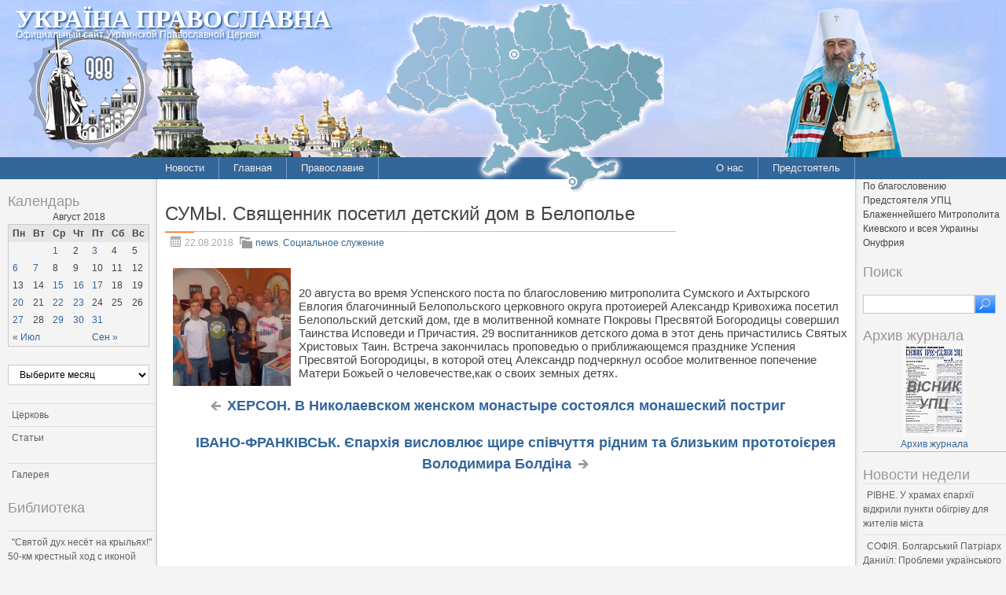

--- FILE ---
content_type: text/html; charset=UTF-8
request_url: http://pravoslavye.org.ua/2018/08/%D1%81%D1%83%D0%BC%D1%8B-%D1%81%D0%B2%D1%8F%D1%89%D0%B5%D0%BD%D0%BD%D0%B8%D0%BA-%D0%BF%D0%BE%D1%81%D0%B5%D1%82%D0%B8%D0%BB-%D0%B4%D0%B5%D1%82%D1%81%D0%BA%D0%B8%D0%B9-%D0%B4%D0%BE%D0%BC-%D0%B2-%D0%B1/
body_size: 91621
content:
<!DOCTYPE html PUBLIC "-//W3C//DTD XHTML 1.0 Strict//EN" "http://www.w3.org/TR/xhtml1/DTD/xhtml1-strict.dtd">
<html xmlns="http://www.w3.org/1999/xhtml" dir="ltr" lang="ru-RU" xml:lang="ru-RU">
<head profile="http://gmpg.org/xfn/11">
  <meta http-equiv="Content-Type" content="text/html; charset=UTF-8" />
	<title>СУМЫ. Священник посетил детский дом в Белополье | Україна Православна</title>


	<link rel="pingback" href="http://pravoslavye.org.ua/xmlrpc.php" />
	<link rel="stylesheet" href="http://pravoslavye.org.ua/wp-content/themes/lavra_custom/style.css" type="text/css" />
	<link rel="alternate" type="application/rss+xml" title="Україна Православна &raquo; Лента" href="http://pravoslavye.org.ua/feed/" />
<link rel="alternate" type="application/rss+xml" title="Україна Православна &raquo; Лента комментариев" href="http://pravoslavye.org.ua/comments/feed/" />
<link rel="EditURI" type="application/rsd+xml" title="RSD" href="http://pravoslavye.org.ua/xmlrpc.php?rsd" />
<link rel="wlwmanifest" type="application/wlwmanifest+xml" href="http://pravoslavye.org.ua/wp-includes/wlwmanifest.xml" /> 
<link rel='prev' title='ІВАНО-ФРАНКІВСЬК. Єпархія висловлює щире співчуття рідним та близьким прототоієрея Володимира Болдіна' href='http://pravoslavye.org.ua/2018/08/%d1%96%d0%b2%d0%b0%d0%bd%d0%be-%d1%84%d1%80%d0%b0%d0%bd%d0%ba%d1%96%d0%b2%d1%81%d1%8c%d0%ba-%d1%94%d0%bf%d0%b0%d1%80%d1%85%d1%96%d1%8f-%d0%b2%d0%b8%d1%81%d0%bb%d0%be%d0%b2%d0%bb%d1%8e%d1%94-%d1%89/' />
<link rel='next' title='ХЕРСОН.  В Николаевском женском монастыре состоялся монашеский постриг' href='http://pravoslavye.org.ua/2018/08/%d1%85%d0%b5%d1%80%d1%81%d0%be%d0%bd-%d0%b2-%d0%bd%d0%b8%d0%ba%d0%be%d0%bb%d0%b0%d0%b5%d0%b2%d1%81%d0%ba%d0%be%d0%bc-%d0%b6%d0%b5%d0%bd%d1%81%d0%ba%d0%be%d0%bc-%d0%bc%d0%be%d0%bd%d0%b0%d1%81%d1%82/' />
<meta name="generator" content="WordPress 3.4" />
<link rel='canonical' href='http://pravoslavye.org.ua/2018/08/%d1%81%d1%83%d0%bc%d1%8b-%d1%81%d0%b2%d1%8f%d1%89%d0%b5%d0%bd%d0%bd%d0%b8%d0%ba-%d0%bf%d0%be%d1%81%d0%b5%d1%82%d0%b8%d0%bb-%d0%b4%d0%b5%d1%82%d1%81%d0%ba%d0%b8%d0%b9-%d0%b4%d0%be%d0%bc-%d0%b2-%d0%b1/' />
<link rel='shortlink' href='http://pravoslavye.org.ua/?p=88891' />
<script type="text/javascript">
var _gaq = _gaq || [];
_gaq.push(['_setAccount', 'UA-32146308-1']);
_gaq.push(['_trackPageview']);
(function() {
var ga = document.createElement('script'); ga.type = 'text/javascript'; ga.async = true;
ga.src = ('https:' == document.location.protocol ? 'https://ssl' : 'http://www') + '.google-analytics.com/ga.js';
var s = document.getElementsByTagName('script')[0]; s.parentNode.insertBefore(ga, s);
})();
</script>
</head>
<body class="single single-post postid-88891 single-format-standard">
	<div class="header">
		<p class="title"><a href="http://pravoslavye.org.ua/" name="top">Україна Православна</a></p>
		<div>
<!-- map -->
<div id="ukr_map_box" style="margin: 5px 0 0 300px;position: absolute;height:241px;z-index: 200;">...</div>
<script type="text/javascript" src="/map/ukr_map.js"></script>
<script type="text/javascript">ukr_map.activeMap('/map/img/');</script>
<!-- map -->
		</div>
		<p class="tagline"><span>Официальный сайт Украинской Православной Церкви</span></p>
	</div>
	<div class="nav">
		<div class="inline">
			<div class="menu-header1-container"><ul id="menu-header1" class="menu"><li id="menu-item-48094" class="menu-item menu-item-type-taxonomy menu-item-object-category current-post-ancestor current-menu-parent current-post-parent menu-item-48094"><a href="http://pravoslavye.org.ua/category/news/">Новости</a><ul>	<li class="cat-item cat-item-40"><a href="http://pravoslavye.org.ua/category/news/letopis_eparhiy_2/" title="Просмотреть все записи в рубрике &laquo;Летопись епархий&raquo;">Летопись епархий</a>
</li>
	<li class="cat-item cat-item-43"><a href="http://pravoslavye.org.ua/category/news/mezhkonfessionalnie_otnosheniya_2/" title="Просмотреть все записи в рубрике &laquo;Межконфессиональные отношения&raquo;">Межконфессиональные отношения</a>
</li>
	<li class="cat-item cat-item-44"><a href="http://pravoslavye.org.ua/category/news/narusheniya_prav_veruyushchih_2/" title="Просмотреть все записи в рубрике &laquo;Нарушения прав верующих&raquo;">Нарушения прав верующих</a>
</li>
	<li class="cat-item cat-item-39"><a href="http://pravoslavye.org.ua/category/news/ofitsialnaya_hronika_2/" title="Просмотреть все записи в рубрике &laquo;Официальная хроника&raquo;">Официальная хроника</a>
</li>
	<li class="cat-item cat-item-45"><a href="http://pravoslavye.org.ua/category/news/raskoli_eresi_sekti_2/" title="Просмотреть все записи в рубрике &laquo;Расколы, ереси, секты&raquo;">Расколы, ереси, секты</a>
</li>
	<li class="cat-item cat-item-396"><a href="http://pravoslavye.org.ua/category/news/%d1%81%d0%be%d1%86%d0%b8%d0%b0%d0%bb%d1%8c%d0%bd%d0%be%d0%b5-%d1%81%d0%bb%d1%83%d0%b6%d0%b5%d0%bd%d0%b8%d0%b5-news/" title="Просмотреть все записи в рубрике &laquo;СОЦИАЛЬНОЕ СЛУЖЕНИЕ&raquo;">СОЦИАЛЬНОЕ СЛУЖЕНИЕ</a>
</li>
	<li class="cat-item cat-item-42"><a href="http://pravoslavye.org.ua/category/news/tserkov_i_vlast_2/" title="Просмотреть все записи в рубрике &laquo;Церковь и власть&raquo;">Церковь и власть</a>
</li>
	<li class="cat-item cat-item-41"><a href="http://pravoslavye.org.ua/category/news/tserkov_i_obshchestvo_2/" title="Просмотреть все записи в рубрике &laquo;Церковь и общество&raquo;">Церковь и общество</a>
</li>
	<li class="cat-item cat-item-46"><a href="http://pravoslavye.org.ua/category/news/tserkov_i_smi/" title="Просмотреть все записи в рубрике &laquo;Церковь и СМИ&raquo;">Церковь и СМИ</a>
</li>
</ul></li>
<li id="menu-item-48102" class="menu-item menu-item-type-custom menu-item-object-custom menu-item-home menu-item-48102"><a href="http://pravoslavye.org.ua/">Главная</a></li>
<li id="menu-item-48095" class="menu-item menu-item-type-taxonomy menu-item-object-category menu-item-48095"><a href="http://pravoslavye.org.ua/category/pravoslavye/">Православие</a><ul>	<li class="cat-item cat-item-55"><a href="http://pravoslavye.org.ua/category/pravoslavye/bogoslovie/" title="Просмотреть все записи в рубрике &laquo;Богословие&raquo;">Богословие</a>
</li>
	<li class="cat-item cat-item-51"><a href="http://pravoslavye.org.ua/category/pravoslavye/istoriya/" title="Просмотреть все записи в рубрике &laquo;История&raquo;">История</a>
</li>
	<li class="cat-item cat-item-53"><a href="http://pravoslavye.org.ua/category/pravoslavye/mitropoliti/" title="Просмотреть все записи в рубрике &laquo;Митрополиты&raquo;">Митрополиты</a>
</li>
	<li class="cat-item cat-item-52"><a href="http://pravoslavye.org.ua/category/pravoslavye/hroniki/" title="Просмотреть все записи в рубрике &laquo;Хроники&raquo;">Хроники</a>
</li>
</ul></li>
</ul></div>		</div>
		<div class="inline" style="float: right;">
			<div class="menu-header2-container"><ul id="menu-header2" class="menu"><li id="menu-item-48096" class="menu-item menu-item-type-post_type menu-item-object-page menu-item-48096"><a href="http://pravoslavye.org.ua/about/">О нас</a></li>
<li id="menu-item-48097" class="menu-item menu-item-type-taxonomy menu-item-object-category menu-item-48097"><a href="http://pravoslavye.org.ua/category/predstoyatel/predstoyatel_2/">Предстоятель</a></li>
</ul></div>		</div>
	</div>
	<div class="body">
		<div class="content">
			<div id="sidebar_left" class="sidebar">

<h3>Календарь</h3><div id="calendar_wrap"><table id="wp-calendar">
	<caption>Август 2018</caption>
	<thead>
	<tr>
		<th scope="col" title="Понедельник">Пн</th>
		<th scope="col" title="Вторник">Вт</th>
		<th scope="col" title="Среда">Ср</th>
		<th scope="col" title="Четверг">Чт</th>
		<th scope="col" title="Пятница">Пт</th>
		<th scope="col" title="Суббота">Сб</th>
		<th scope="col" title="Воскресенье">Вс</th>
	</tr>
	</thead>

	<tfoot>
	<tr>
		<td colspan="3" id="prev"><a href="http://pravoslavye.org.ua/2018/07/" title="Посмотреть записи за Июль 2018">&laquo; Июл</a></td>
		<td class="pad">&nbsp;</td>
		<td colspan="3" id="next"><a href="http://pravoslavye.org.ua/2018/09/" title="Посмотреть записи за Сентябрь 2018">Сен &raquo;</a></td>
	</tr>
	</tfoot>

	<tbody>
	<tr>
		<td colspan="2" class="pad">&nbsp;</td><td><a href="http://pravoslavye.org.ua/2018/08/01/" title="КАИР. В Египте убит иерарх Коптской Церкви епископ Епифаний, настоятель монастыря Анба Макар
КИЕВ. Провокатор-кощунник, выдававший себя за послушника из Почаевской Лавры, оказался радикалом Корчинского
БІЛА ЦЕРКВА. Поліція затримала крадія ікони зі Спасо-Преображенського собору
КИЕВ. В духовных школах стартовала вступительная кампания: около 300 юношей хотят стать священнослужителями
ЛУЦЬК. Сотні віруючих Волинської єпархії УПЦ вирушили у Хресний хід до Почаївської Лаври
ДЖАНКОЙ. К 1030-летию Крещения Руси в городе освящен памятный крест
ОДЕССА. Состоялся концерт, посвященный 1030-летнему юбилею Крещения  Руси
МУКАЧЕВО. До психоневрологічного інтернату прибули ікони з мощами 10-ти святих цілителів
ХУСТ. Відбувся симпозіум присвячений 100-річчю виходу з Сігетської тюрми преподобного Алексія Карпаторуського
КИЕВ. Все Поместные Церкви поддерживают Владыку Онуфрия, – иерарх Кипрской Церкви">1</a></td><td>2</td><td><a href="http://pravoslavye.org.ua/2018/08/03/" title="КИЕВ. Блаженнейший Митрополит Онуфрий возглавил Литургию в день престольного праздника Ильинского храма на Подоле
КИЕВ. В  Введенском монастыре прошли торжества по случаю 25-летия явления иконы Богородицы «Призри на смирение»
Блаженнейший Митрополит Онуфрий: Все разделение в мире от греха, объединить людей может только правильная вера
ЗАПОРОЖЬЕ. Владыка Лука встретился с представителями ОБСЕ
Архиепископ Феодосий: В Украине есть Поместная Церковь
ЛУЦЬК. У Ківерцях православна молодіжка взяла участь у святкуванні 1030-річчя Хрещення Русі
БЕРДЯНСК. В день памяти преподобного Серафима Саровского в епархии вознесли молитвы о мире в стране и прекращении междоусобной брани
ДНЕПР. Митрополит Ириней с визитом посетил общину храма пророка Илии
ДОНЕЦК. Община преподобного Серафима отметила 115-летие прославления своего святого покровителя
ДОНЕЦК. В епархии открылась выставка «Человеческий потенциал»
ЖИТОМИР. Єпархія провела оздоровчий табір для дітей участників АТО
ВИЛЬНЮС. В день память святого пророка Илии полтавский архиерей вознес молитву о Украине  в Свято-Духовом монастыре
ОДЕССА. Молодежный актив  епархии посетил задержанных   следственного изолятора
РІВНЕ. Православний Млинів вшанував преподобного Серафима Саровського
СЕВЕРОДОНЕЦК. Архиепископ Никодим освятил храм на линии вооруженного конфликта
ВОЛОДИМИР-ВОЛИНСЬКИЙ. На Ратнівщині вшанували преподобного Серафима Саровського
КИЕВ. В УПЦ назвали притязания Филарета на имущество Церкви абсурдными">3</a></td><td>4</td><td>5</td>
	</tr>
	<tr>
		<td><a href="http://pravoslavye.org.ua/2018/08/06/" title="ПОЧАЕВ. Блаженнейший Митрополит Онуфрий почтил память Почаевской иконы Богородицы
ОДЕССА. Группа праворадикалов попыталась совершить нападение на православный храм
Блаженнейший Митрополит Онуфрий: Человек, который живет по Заповедям Божьим, становится свободным
ГОРЛОВКА. В селе Никаноровка освятили поклонный крест
ГОРЛОВКА. Горожане почтили память жертв аварии на «Стироле»
ДОНЕЦК. Престольный праздник храма на «Винтере»
ЖИТОМИР. Через міжконфесійну ворожнечу у селі Попільня згорів храм
РІВНЕ. Здолбунівчани ходили на прощу до Почаївської Лаври
НОВА КАХОВКА. Була звершена панахида за Героя України
ВОЛОДИМИР-ВОЛИНСЬКИЙ. Митрополит Володимир привів Міжнародний Хресний хід у Почаїв
САРНИ. Митрополит Анатолій освятив новий храм
МОСКВА. Состоится встреча Предстоятелей Константинопольской и Русской Православных Церквей">6</a></td><td><a href="http://pravoslavye.org.ua/2018/08/07/" title="КИЇВ. Учасник хресного ходу: Наш народ єдиний і Церква зберегла єдність, незважаючи на всі загрози непевного часу
СТАМБУЛ. Состоится встреча Предстоятелей Константинопольской и Русской Православных Церквей
МОСКВА. На сайте III Международного православного молодежного форума можно задать вопросы Святейшему Патриарху Кириллу
ПОПЕЛЬНЯ. В Житомирской области сгорел храм, закрытый из-за межконфессиональных конфликтов
ДОНБАСС. Масштабных гуманитарный груз от УПЦ доставлен в епархиальные центры Луганска и Ровеньков
ОДЕССА. Группа праворадикалов пыталась совершить хулиганские действия против УПЦ
КИЇВ. Голова військового відділу УПЦ взяв участь у засіданні душпастирської Ради при Міноборони України
УКРАЇНА. В УПЦ помоляться за лікарів та хворих у день пам’яті цілителя Пантелеімона (+текст молитов)
КИЇВ. Представник Відділу зовнішніх церковних зв’язків розповів про очікування від майбутньої зустрічі Патріархів
РІВНЕ. До єпархії прибуде Всеукраїнський хід з мощами десяти цілителів
САРНИ. Митрополит Анатолій освятив новий храм
РВІНЕ. Відбувся VІ православний турнір по міні футболу на кубок єпархії
ЛЬВІВ. Храм у Личаківській виправній колонії №30 відзначив престольне свято
БЕЛАРУСЬ. Священник УПЦ стал лауреатом международного бардовского фестиваля">7</a></td><td>8</td><td>9</td><td>10</td><td>11</td><td>12</td>
	</tr>
	<tr>
		<td>13</td><td>14</td><td><a href="http://pravoslavye.org.ua/2018/08/15/" title="ЧЕРНОВЦЫ. Блаженнейший Митрополит Онуфрий возглавил праздничное богослужение в Свято-Аннинском женском монастыре на Буковине
ОДЕССА. Униаты и филаретовцы при помощи военного начальства  завхватили храм св. Кирилла и Мефодия
ЛУЦЬК. Священики Волинської єпархії УПЦ відспівали загиблого на Сході воїна
ЗАПОРІЖЖЯ. Митрополит Лука поспілкувався в лікарні з лікарями та пацієнтами, які постраждали від автокатастрофи
Предстоятель УПЦ: Если человек находится в плену греха, никакой Томос ему не поможет
АЛЕКСАНДРИЯ. В епархии прошел марафонский забег духовенства
БЕРДЯНСК. В главном храме епархии и на месте происшествия помолились о упокоении погибших в ДТП в Васильевском районе
ЛУГАНСК. Митрополит Митрофан освятил поклонный крест
НИКОЛАЕВ. День тезоименитства митрополита Питирима
ЧЕРКАСИ. Ушанували пам&#8217;ять святого мученика Даниїла Мліївського
ХАРЬКОВ. Духовная семинария прниняла участие в архиологической экспедиции">15</a></td><td><a href="http://pravoslavye.org.ua/2018/08/16/" title="КИЇВ. В УПЦ стартувала благодійна акція для дітей із малозабезпечених сімей
ОДЕСА. Унікальна православна парафія провела Всеукраїнський фестиваль для нечуючих
ВІННИЦЯ. Близько 15 тисяч вірян прийшли Хресною ходою на Іосафатову долину
МОСКВА. Соболезнование Святейшего Патриарха Кирилла в связи с гибелью людей в результате обрушения моста в Генуе
КИЇВ. Представник УПЦ взяв участь у черговій церемонії нагородження лікарів Орденом святого Пантелеймона
ЛЬВІВ. Громада св.великомученика і цілителя Пантелеімона відзначила 15-ту річницю від заснування та 25 років діяльності сестринської групи «Милосердя»
САРНИ. Митрополит Анатолій : &#171;Єпархія оздоровлює дітей Полісся&#187;
ОДЕССА. На 78-м году жизни отошел ко Господу клирик   епархии протоиерей Вячеслав Григорьевич Землянский
ОДЕССА. В  духовной семинарии прошли вступительные экзамены
СЕВАСТОПОЛЬ. Освящение воды и меда в доме-интернате для престарелых">16</a></td><td><a href="http://pravoslavye.org.ua/2018/08/17/" title="КИЕВ. В День интронизации Предстоятеля УПЦ В Киево-Пречерской Лавре была совершена Божественная литургия">17</a></td><td>18</td><td>19</td>
	</tr>
	<tr>
		<td><a href="http://pravoslavye.org.ua/2018/08/20/" title="КИЕВ. В день Преображения Блаженнейший Митрополит Онуфрий возглавил праздничное богослужение в Киево-Печерской Лавре
ВІННИЦЯ. Хресний хід з Браїлівського монастиря вирушив до Почаївської Лаври
ЛУЦЬК. У селі Копилля православна молодіжка впорядкувала місцеве кладовище
ГОРЛОВКА. В Торецке прошёл товарищеский футбольный матч между воскресными школами
КИЇВ. У Києво-Печерській Лаврі відбулась благодійна акція «Рюкзачок Милосердя – 2018»
ДЖАНКОЙ. В епархии прошла   акция «Подари добро и ты»
ОДЕСА. Священик Української Православної Церкви освятив центр міста після «ЛГБТ-параду»
КРОПИВНИЦКИЙ. &#171;Рюкзачок милосердия &#8212; 2018&#8243; прошел в епархии
НИКОЛАЕВ. Неизвестные злоумышленники сломали поклонный крест
КИЕВ. Раскольничьему «епископу», якобы покушавшемуся на своего лже-патриарха, грозит до 7 лет тюрьмы
ОДЕССА. Митрополит Агафангел возглавил чин отпевания новопреставленного настоятеля Марии-Магдалининского храма протоиерея Вячеслава Землянского
СУМИ. В Лебедині священик зустрівся з неповнолітніми умовно засудженими
КИЇВ. У День незалежності України в усіх храмах УПЦ молитимуться за мир в Українській Державі та її народ
КИЇВСЬКА ОБЛАСТЬ. В храмі у Вишневому перебуває Пісчанська ікона Божої Матері
САРНИ. Митрополит Анатолій звершив богослужіння у місті атомників">20</a></td><td>21</td><td><a href="http://pravoslavye.org.ua/2018/08/22/" title="ГОРЛОВКА. Отошёл ко Господу клирик епархии протоиерей Олег Дмитриев
ХАРКІВ. Митрополит Онуфрій висловив співчуття з приводу загибелі поліцейського
ЖИТОМИР. Клірик єпархії звершив відспівування українського військовослужбовця
КИЇВ. Завершився Всеукраїнський хресний хід з мощами святих цілителів
КИЇВ. Першого проректора КДАіС нагороджено відзнакою Президента України
КИЇВ. Влада демонструє вибірковість у захисті прав віруючих України — заступник Голови ВЗЦЗ УПЦ
БУДАПЕШТ. День основания Венгрии был отмечен церковной службой
ВІННИЦЯ. Білоруський архієрей прийняв участь в урочистостях Тригірського монастиря
ЛУЦЬК. Розпочалася вступна кампанія у Волинській духовній семінарії
ЛУЦЬК. Священики Волинської єпархії УПЦ провели паломників з осередку УТОС у дорогу до Почаєва
ГОРЛОВКА. Архиереи Донбасса совершили литургию в Богоявленском кафедральном соборе
ДНЕПР. Митрополит Ириней поздравил Любовь Лысенко с юбилеем
ІВАНО-ФРАНКІВСЬК. Єпархія висловлює щире співчуття рідним та близьким прототоієрея Володимира Болдіна
СУМЫ. Священник посетил детский дом в Белополье
ХЕРСОН.  В Николаевском женском монастыре состоялся монашеский постриг
ЛИСИЧАНСК. В епархии почтли память святителя Митрофана
КИЇВ. Благочинний Оболонського благочиння освятив найкраще обладнання для МРТ
МОГИЛЬОВ-ПОДІЛЬСКИЙ. Митрополит Агапіт відвідав молдавський монастир
УЖГОРОД. Митрополит Феодор звершив панахиду за спочилими працівниками правоохоронних органів
САРНИ. Звернення митрополита Поліського Анатолія до духовенства ввіреної йому єпархії">22</a></td><td><a href="http://pravoslavye.org.ua/2018/08/23/" title="ЗАПОРІЖЖЯ. У єпархії молитимуться про жертв насильницьких зникень
ЛУЦЬК. Представники Волинської єпархії взяли участь у презентації «Колекцій Музею волинської ікони»
ГОРЛОВКА. В Константиновке поздравляют ветеранов с именинами
ЗАПОРОЖЬЕ. Клирики епархии вручили подарки детям переселенцев
КРИВИЙ РІГ. Представники молодіжного відділу провели акцію  “Я люблю своє місто”
ХЕРСОН. Были вознесены заупокойные молитвы о погибших правоохранителях
КИЕВ. Блаженнейший Митрополит Онуфрий поздравил шахтеров с профессиональным праздником
СИМФЕРОПОЛЬ. Митрополит Лазарь вручил высокую церковную награду профессору Е.С. Короленко
ЧЕРНИГОВ. В епархии прошли празднества в честь святителя Филарета и преподобного Лаврентия
КИЇВ. Благочинний Бишівського благочиння відвідав соціальний центр “Промінь надії”
ВОЛОДМИР-ВОЛИНСЬКИЙ. Відбулись вступні іспити до  Духовного училища регентського ввіділення при Зимненському монастирі">23</a></td><td>24</td><td>25</td><td>26</td>
	</tr>
	<tr>
		<td><a href="http://pravoslavye.org.ua/2018/08/27/" title="КИЕВ. Накануне дня памяти преподобного Феодосия Предстоятель УПЦ совершил всенощное бдение в Киево-Печерской Лавре
КИЇВ. Вітання Блаженнішого Митрополита Онуфрія архієпископу Ровеньківському і Свердловському Пантелеімону з 45-річчя з дня народження
ЛУЦЬК. Архіпастир та духовенство єпархії взяли участь у заходах до Дня Незалежності України
ГОРЛОВКА. Священник и прихожане поздравили шахтёров Алексеево-Орловки
ЛУЦЬК. Священик  єпархії благословив новий підрозділ пожежників у Кременці
ДНЕПР. Епископат и духовенство епархии приняли участие в возложении цветов к памятнику Т.Г. Шевченко в честь 27-летия независимости Украины
Приветственное слово Блаженнейшего Митрополита Онуфрия в 27-ю годовщину Независимости Украины
ЖИТОМИР. Вперше у єпархії відзначили пам&#8217;ять собору святих, що просіяли в землі Житомирській
ІВАНО-ФРАКІВСЬК. В  єпархії молитовно пом’янули спочилого 40 днів тому єпископа Тихона
ЗАПОРОЖЬЕ. В День независимости Украины прошла  Божественная Литургия на языках народов населяющих область
КРОПИВНИЦЬКИЙ. Протоієрей Олександр Бадіон взяв участь у заході присвяченому до дня пам´яті Іловайської трагедії
КРИВИЙ РІГ. Митрополит Єфрем прийняв участь у святкуваннях з нагоди Дня Державного Прапору України та Дня Незалежності України
ВІННИЦЯ. Священики благословили майбутніх військових медиків
ПОЛТАВА. Отошел ко Господу клирик  епархии протоиерей Павел Лапоногов
НИКОЛАЕВ. Митрополит Питирим отметил 26-ю годовщину  архиерейской хиротонии
ОДЕССА. Митрополит Агафангел принял участие в торжествах по случаю дня Независимости Украины
ТРОСТЯНЕЦ. Священник епархии освятил памятную доску в честь погибшего воина
ХЕРСОН. Клирики епархии приняли участие в мероприятиях ко Дню Независимости Украины
КИЇВ. У День свого народження митрополит Бориспільський і Броварський Антоній звершив Божественну Літургію у Свято-Вознесенському жіночому монастирі с. Чумальово
КИЕВ. Блаженнейший Митрополит Онуфрий принял участие в государственных торжествах по случаю Дня независимости Украины">27</a></td><td>28</td><td><a href="http://pravoslavye.org.ua/2018/08/29/" title="ЛУЦЬК. Священики Волинської єпархії взяли участь у прощанні з загиблим на Донбасі військовослужбовцем
КОВЕЛЬ. У Галиній Волі центральну вулицю села перейменували в честь митрополита Ніфонта
КИЕВ. Блаженнейший Митрополит Онуфрий возглавил праздничное богослужение в день Успения Богородицы в Киево-Печерской Лавре
КИЇВ. Благодійний Фонд Предстоятеля допомагає школярам з малозабезпечених сімей
КИЕВ. Предстоятель возглавил всенощное бдение с чином погребения Плащаницы Богородицы
ВІННИЦЯ. Православна молодь Хмільницького району провела чергові змагання з футболу
ГОРЛОВКА. Память погибших шахтёров почтили жители Кондратьевки
ЗАПРОЖЬЕ. Молебен для учащихся прошел в энергодарском храме
КРИВИЙ РІГ. Митрополит Єфрем звершив мантійний постриг трьох насельників Криворізького чоловічого монастиря священномученика Володимира
ПОЛТАВА. Прошли вступительные экзамены  в  миссионерской духовной семинарии
ОДЕССА. Отделом по благотворительности  была проведена акция &#171;Собери ребенка в школу&#187;">29</a></td><td><a href="http://pravoslavye.org.ua/2018/08/30/" title="Свято Успіння в Києво-Печерській Лаврі (ВІДЕО)
КИЇВ. Митрополит Павел: Мир наступить, коли ми будемо мати один до одного терпіння
КИЕВ. В сеть выложены все выпуски возрожденных &#171;Трудов Киевской духовной академии&#187;
ДНЕПР. УПЦ проведет собрание тюремных капеланов
ЧЕРГИГОВ. Епархия просит молитв о тяжелоболящем священнике
ДОНЕЦК. Покровский храм УПЦ попал под обстрел в пгт Старомихайловка
ИЗРАИЛЬ. Иерусалимский Патриархат выступает за достижение единства Православной Церкви в Украине «мирными и законными методами»
ЛУЦК. В честь митрополита Нифонта (Солодухи) названа улица в его родном селе
ОДЕСА. Відбулася зустріч митрополита Агафангела та Генерального консула Греції в Одесі
КИЇВ. Предстоятель УПЦ: У мирському житті шанується гординя, а в духовному житті — смирення
КИЕВ. В Киево-Печерской лавре 28 сестер милосердия приняли присягу на служение">30</a></td><td><a href="http://pravoslavye.org.ua/2018/08/31/" title="Митрополит Агафангел и Православная Церковь в Украине
Митрополит Одесский и Измаильский Агафангел: «Господь помогает трудящемуся»
ІВАНО-ФРАНКІВСЬК. Громада с. Старий Гвіздець молитовно відзначила престольне свято
ПОЧАЕВ. Участников Крестного хода  обвиняют в цитировании Библии
ДОНЕЦК. В результате обстрела поврежден храм епархии
Никогда автокефалия не даровалась схизматическим группировкам — иерарх Православной Церкви Чешских Земель и Словакии
ЛУЦЬК. До геріатричного пансіонату передали з Афону ікону Богородиці
ГОРЛОВКА. Священник причастил пожилых людей в доме престарелых
КРИВИЙ РІГ. До храму повернулась втрачена у роки гонінь ікона
ЛУГАНСК. Правящий архиерей совершил освящение часовни
ОДЕССА. Митрополит Агафангел принял народного депутата Украины Е.В.Мураева
ОДЕССА, Молодежный актив Свято-Иверского монастыря посетили школу-интернат с. Михайловка
ХЕРСОН. В Благовещенской женской обители отметили восьмую годовщину со дня возрождения
РІВНЕ. Митрополит Варфоломій оглянув та благословив роботи по оновленню Миколаївського храму у с. Гільча
САРНИ. Митрополит Анатолій взяв участь у святкуванні 835-річчя міста заснованого князем Володимиром
КИЇВ. Сестри Марфо-Маріїнської обителі привітали Керуючого справами УПЦ з Днем народження
Святейший Патриарх Кирилл: Это был разговор Предстоятелей, сознающих ответственность за состояние Вселенского Православия
КИЕВ. Предстоятель УПЦ возглавил праздничное богослужение во Флоровском монастыре столицы">31</a></td>
		<td class="pad" colspan="2">&nbsp;</td>
	</tr>
	</tbody>
	</table></div><h3> </h3>		<select name="archive-dropdown" onchange='document.location.href=this.options[this.selectedIndex].value;'> <option value="">Выберите месяц</option> 	<option value='http://pravoslavye.org.ua/2026/01/'> Январь 2026 &nbsp;(28)</option>
	<option value='http://pravoslavye.org.ua/2025/12/'> Декабрь 2025 &nbsp;(63)</option>
	<option value='http://pravoslavye.org.ua/2025/11/'> Ноябрь 2025 &nbsp;(47)</option>
	<option value='http://pravoslavye.org.ua/2025/10/'> Октябрь 2025 &nbsp;(83)</option>
	<option value='http://pravoslavye.org.ua/2025/09/'> Сентябрь 2025 &nbsp;(67)</option>
	<option value='http://pravoslavye.org.ua/2025/08/'> Август 2025 &nbsp;(40)</option>
	<option value='http://pravoslavye.org.ua/2025/07/'> Июль 2025 &nbsp;(20)</option>
	<option value='http://pravoslavye.org.ua/2025/06/'> Июнь 2025 &nbsp;(77)</option>
	<option value='http://pravoslavye.org.ua/2025/05/'> Май 2025 &nbsp;(49)</option>
	<option value='http://pravoslavye.org.ua/2025/04/'> Апрель 2025 &nbsp;(43)</option>
	<option value='http://pravoslavye.org.ua/2025/03/'> Март 2025 &nbsp;(52)</option>
	<option value='http://pravoslavye.org.ua/2025/02/'> Февраль 2025 &nbsp;(40)</option>
	<option value='http://pravoslavye.org.ua/2025/01/'> Январь 2025 &nbsp;(49)</option>
	<option value='http://pravoslavye.org.ua/2024/12/'> Декабрь 2024 &nbsp;(52)</option>
	<option value='http://pravoslavye.org.ua/2024/11/'> Ноябрь 2024 &nbsp;(61)</option>
	<option value='http://pravoslavye.org.ua/2024/10/'> Октябрь 2024 &nbsp;(72)</option>
	<option value='http://pravoslavye.org.ua/2024/09/'> Сентябрь 2024 &nbsp;(57)</option>
	<option value='http://pravoslavye.org.ua/2024/08/'> Август 2024 &nbsp;(73)</option>
	<option value='http://pravoslavye.org.ua/2024/07/'> Июль 2024 &nbsp;(41)</option>
	<option value='http://pravoslavye.org.ua/2024/06/'> Июнь 2024 &nbsp;(48)</option>
	<option value='http://pravoslavye.org.ua/2024/05/'> Май 2024 &nbsp;(49)</option>
	<option value='http://pravoslavye.org.ua/2024/04/'> Апрель 2024 &nbsp;(42)</option>
	<option value='http://pravoslavye.org.ua/2024/03/'> Март 2024 &nbsp;(48)</option>
	<option value='http://pravoslavye.org.ua/2024/02/'> Февраль 2024 &nbsp;(50)</option>
	<option value='http://pravoslavye.org.ua/2024/01/'> Январь 2024 &nbsp;(45)</option>
	<option value='http://pravoslavye.org.ua/2023/12/'> Декабрь 2023 &nbsp;(45)</option>
	<option value='http://pravoslavye.org.ua/2023/11/'> Ноябрь 2023 &nbsp;(51)</option>
	<option value='http://pravoslavye.org.ua/2023/10/'> Октябрь 2023 &nbsp;(63)</option>
	<option value='http://pravoslavye.org.ua/2023/09/'> Сентябрь 2023 &nbsp;(59)</option>
	<option value='http://pravoslavye.org.ua/2023/08/'> Август 2023 &nbsp;(50)</option>
	<option value='http://pravoslavye.org.ua/2023/07/'> Июль 2023 &nbsp;(76)</option>
	<option value='http://pravoslavye.org.ua/2023/06/'> Июнь 2023 &nbsp;(31)</option>
	<option value='http://pravoslavye.org.ua/2023/05/'> Май 2023 &nbsp;(42)</option>
	<option value='http://pravoslavye.org.ua/2023/04/'> Апрель 2023 &nbsp;(78)</option>
	<option value='http://pravoslavye.org.ua/2023/03/'> Март 2023 &nbsp;(64)</option>
	<option value='http://pravoslavye.org.ua/2023/02/'> Февраль 2023 &nbsp;(40)</option>
	<option value='http://pravoslavye.org.ua/2023/01/'> Январь 2023 &nbsp;(41)</option>
	<option value='http://pravoslavye.org.ua/2022/12/'> Декабрь 2022 &nbsp;(37)</option>
	<option value='http://pravoslavye.org.ua/2022/11/'> Ноябрь 2022 &nbsp;(52)</option>
	<option value='http://pravoslavye.org.ua/2022/10/'> Октябрь 2022 &nbsp;(67)</option>
	<option value='http://pravoslavye.org.ua/2022/09/'> Сентябрь 2022 &nbsp;(48)</option>
	<option value='http://pravoslavye.org.ua/2022/08/'> Август 2022 &nbsp;(53)</option>
	<option value='http://pravoslavye.org.ua/2022/07/'> Июль 2022 &nbsp;(108)</option>
	<option value='http://pravoslavye.org.ua/2022/06/'> Июнь 2022 &nbsp;(103)</option>
	<option value='http://pravoslavye.org.ua/2022/05/'> Май 2022 &nbsp;(131)</option>
	<option value='http://pravoslavye.org.ua/2022/04/'> Апрель 2022 &nbsp;(45)</option>
	<option value='http://pravoslavye.org.ua/2022/03/'> Март 2022 &nbsp;(80)</option>
	<option value='http://pravoslavye.org.ua/2022/02/'> Февраль 2022 &nbsp;(88)</option>
	<option value='http://pravoslavye.org.ua/2022/01/'> Январь 2022 &nbsp;(54)</option>
	<option value='http://pravoslavye.org.ua/2021/12/'> Декабрь 2021 &nbsp;(118)</option>
	<option value='http://pravoslavye.org.ua/2021/11/'> Ноябрь 2021 &nbsp;(104)</option>
	<option value='http://pravoslavye.org.ua/2021/10/'> Октябрь 2021 &nbsp;(68)</option>
	<option value='http://pravoslavye.org.ua/2021/09/'> Сентябрь 2021 &nbsp;(90)</option>
	<option value='http://pravoslavye.org.ua/2021/08/'> Август 2021 &nbsp;(96)</option>
	<option value='http://pravoslavye.org.ua/2021/07/'> Июль 2021 &nbsp;(103)</option>
	<option value='http://pravoslavye.org.ua/2021/06/'> Июнь 2021 &nbsp;(83)</option>
	<option value='http://pravoslavye.org.ua/2021/05/'> Май 2021 &nbsp;(144)</option>
	<option value='http://pravoslavye.org.ua/2021/04/'> Апрель 2021 &nbsp;(79)</option>
	<option value='http://pravoslavye.org.ua/2021/03/'> Март 2021 &nbsp;(100)</option>
	<option value='http://pravoslavye.org.ua/2021/02/'> Февраль 2021 &nbsp;(105)</option>
	<option value='http://pravoslavye.org.ua/2021/01/'> Январь 2021 &nbsp;(89)</option>
	<option value='http://pravoslavye.org.ua/2020/12/'> Декабрь 2020 &nbsp;(133)</option>
	<option value='http://pravoslavye.org.ua/2020/11/'> Ноябрь 2020 &nbsp;(159)</option>
	<option value='http://pravoslavye.org.ua/2020/10/'> Октябрь 2020 &nbsp;(131)</option>
	<option value='http://pravoslavye.org.ua/2020/09/'> Сентябрь 2020 &nbsp;(144)</option>
	<option value='http://pravoslavye.org.ua/2020/08/'> Август 2020 &nbsp;(108)</option>
	<option value='http://pravoslavye.org.ua/2020/07/'> Июль 2020 &nbsp;(161)</option>
	<option value='http://pravoslavye.org.ua/2020/06/'> Июнь 2020 &nbsp;(118)</option>
	<option value='http://pravoslavye.org.ua/2020/05/'> Май 2020 &nbsp;(83)</option>
	<option value='http://pravoslavye.org.ua/2020/04/'> Апрель 2020 &nbsp;(70)</option>
	<option value='http://pravoslavye.org.ua/2020/03/'> Март 2020 &nbsp;(136)</option>
	<option value='http://pravoslavye.org.ua/2020/02/'> Февраль 2020 &nbsp;(131)</option>
	<option value='http://pravoslavye.org.ua/2020/01/'> Январь 2020 &nbsp;(164)</option>
	<option value='http://pravoslavye.org.ua/2019/12/'> Декабрь 2019 &nbsp;(132)</option>
	<option value='http://pravoslavye.org.ua/2019/11/'> Ноябрь 2019 &nbsp;(135)</option>
	<option value='http://pravoslavye.org.ua/2019/10/'> Октябрь 2019 &nbsp;(156)</option>
	<option value='http://pravoslavye.org.ua/2019/09/'> Сентябрь 2019 &nbsp;(146)</option>
	<option value='http://pravoslavye.org.ua/2019/08/'> Август 2019 &nbsp;(145)</option>
	<option value='http://pravoslavye.org.ua/2019/07/'> Июль 2019 &nbsp;(164)</option>
	<option value='http://pravoslavye.org.ua/2019/06/'> Июнь 2019 &nbsp;(154)</option>
	<option value='http://pravoslavye.org.ua/2019/05/'> Май 2019 &nbsp;(116)</option>
	<option value='http://pravoslavye.org.ua/2019/04/'> Апрель 2019 &nbsp;(189)</option>
	<option value='http://pravoslavye.org.ua/2019/03/'> Март 2019 &nbsp;(208)</option>
	<option value='http://pravoslavye.org.ua/2019/02/'> Февраль 2019 &nbsp;(200)</option>
	<option value='http://pravoslavye.org.ua/2019/01/'> Январь 2019 &nbsp;(203)</option>
	<option value='http://pravoslavye.org.ua/2018/12/'> Декабрь 2018 &nbsp;(240)</option>
	<option value='http://pravoslavye.org.ua/2018/11/'> Ноябрь 2018 &nbsp;(327)</option>
	<option value='http://pravoslavye.org.ua/2018/10/'> Октябрь 2018 &nbsp;(306)</option>
	<option value='http://pravoslavye.org.ua/2018/09/'> Сентябрь 2018 &nbsp;(236)</option>
	<option value='http://pravoslavye.org.ua/2018/08/'> Август 2018 &nbsp;(181)</option>
	<option value='http://pravoslavye.org.ua/2018/07/'> Июль 2018 &nbsp;(271)</option>
	<option value='http://pravoslavye.org.ua/2018/06/'> Июнь 2018 &nbsp;(182)</option>
	<option value='http://pravoslavye.org.ua/2018/05/'> Май 2018 &nbsp;(239)</option>
	<option value='http://pravoslavye.org.ua/2018/04/'> Апрель 2018 &nbsp;(137)</option>
	<option value='http://pravoslavye.org.ua/2018/03/'> Март 2018 &nbsp;(195)</option>
	<option value='http://pravoslavye.org.ua/2018/02/'> Февраль 2018 &nbsp;(327)</option>
	<option value='http://pravoslavye.org.ua/2018/01/'> Январь 2018 &nbsp;(249)</option>
	<option value='http://pravoslavye.org.ua/2017/12/'> Декабрь 2017 &nbsp;(212)</option>
	<option value='http://pravoslavye.org.ua/2017/11/'> Ноябрь 2017 &nbsp;(319)</option>
	<option value='http://pravoslavye.org.ua/2017/10/'> Октябрь 2017 &nbsp;(208)</option>
	<option value='http://pravoslavye.org.ua/2017/09/'> Сентябрь 2017 &nbsp;(265)</option>
	<option value='http://pravoslavye.org.ua/2017/08/'> Август 2017 &nbsp;(261)</option>
	<option value='http://pravoslavye.org.ua/2017/07/'> Июль 2017 &nbsp;(288)</option>
	<option value='http://pravoslavye.org.ua/2017/06/'> Июнь 2017 &nbsp;(306)</option>
	<option value='http://pravoslavye.org.ua/2017/05/'> Май 2017 &nbsp;(340)</option>
	<option value='http://pravoslavye.org.ua/2017/04/'> Апрель 2017 &nbsp;(186)</option>
	<option value='http://pravoslavye.org.ua/2017/03/'> Март 2017 &nbsp;(334)</option>
	<option value='http://pravoslavye.org.ua/2017/02/'> Февраль 2017 &nbsp;(284)</option>
	<option value='http://pravoslavye.org.ua/2017/01/'> Январь 2017 &nbsp;(289)</option>
	<option value='http://pravoslavye.org.ua/2016/12/'> Декабрь 2016 &nbsp;(300)</option>
	<option value='http://pravoslavye.org.ua/2016/11/'> Ноябрь 2016 &nbsp;(331)</option>
	<option value='http://pravoslavye.org.ua/2016/10/'> Октябрь 2016 &nbsp;(252)</option>
	<option value='http://pravoslavye.org.ua/2016/09/'> Сентябрь 2016 &nbsp;(213)</option>
	<option value='http://pravoslavye.org.ua/2016/08/'> Август 2016 &nbsp;(360)</option>
	<option value='http://pravoslavye.org.ua/2016/07/'> Июль 2016 &nbsp;(343)</option>
	<option value='http://pravoslavye.org.ua/2016/06/'> Июнь 2016 &nbsp;(322)</option>
	<option value='http://pravoslavye.org.ua/2016/05/'> Май 2016 &nbsp;(272)</option>
	<option value='http://pravoslavye.org.ua/2016/04/'> Апрель 2016 &nbsp;(269)</option>
	<option value='http://pravoslavye.org.ua/2016/03/'> Март 2016 &nbsp;(298)</option>
	<option value='http://pravoslavye.org.ua/2016/02/'> Февраль 2016 &nbsp;(345)</option>
	<option value='http://pravoslavye.org.ua/2016/01/'> Январь 2016 &nbsp;(291)</option>
	<option value='http://pravoslavye.org.ua/2015/12/'> Декабрь 2015 &nbsp;(371)</option>
	<option value='http://pravoslavye.org.ua/2015/11/'> Ноябрь 2015 &nbsp;(321)</option>
	<option value='http://pravoslavye.org.ua/2015/10/'> Октябрь 2015 &nbsp;(357)</option>
	<option value='http://pravoslavye.org.ua/2015/09/'> Сентябрь 2015 &nbsp;(291)</option>
	<option value='http://pravoslavye.org.ua/2015/08/'> Август 2015 &nbsp;(284)</option>
	<option value='http://pravoslavye.org.ua/2015/07/'> Июль 2015 &nbsp;(306)</option>
	<option value='http://pravoslavye.org.ua/2015/06/'> Июнь 2015 &nbsp;(315)</option>
	<option value='http://pravoslavye.org.ua/2015/05/'> Май 2015 &nbsp;(276)</option>
	<option value='http://pravoslavye.org.ua/2015/04/'> Апрель 2015 &nbsp;(323)</option>
	<option value='http://pravoslavye.org.ua/2015/03/'> Март 2015 &nbsp;(399)</option>
	<option value='http://pravoslavye.org.ua/2015/02/'> Февраль 2015 &nbsp;(361)</option>
	<option value='http://pravoslavye.org.ua/2015/01/'> Январь 2015 &nbsp;(396)</option>
	<option value='http://pravoslavye.org.ua/2014/12/'> Декабрь 2014 &nbsp;(429)</option>
	<option value='http://pravoslavye.org.ua/2014/11/'> Ноябрь 2014 &nbsp;(419)</option>
	<option value='http://pravoslavye.org.ua/2014/10/'> Октябрь 2014 &nbsp;(446)</option>
	<option value='http://pravoslavye.org.ua/2014/09/'> Сентябрь 2014 &nbsp;(371)</option>
	<option value='http://pravoslavye.org.ua/2014/08/'> Август 2014 &nbsp;(399)</option>
	<option value='http://pravoslavye.org.ua/2014/07/'> Июль 2014 &nbsp;(367)</option>
	<option value='http://pravoslavye.org.ua/2014/06/'> Июнь 2014 &nbsp;(308)</option>
	<option value='http://pravoslavye.org.ua/2014/05/'> Май 2014 &nbsp;(393)</option>
	<option value='http://pravoslavye.org.ua/2014/04/'> Апрель 2014 &nbsp;(393)</option>
	<option value='http://pravoslavye.org.ua/2014/03/'> Март 2014 &nbsp;(374)</option>
	<option value='http://pravoslavye.org.ua/2014/02/'> Февраль 2014 &nbsp;(389)</option>
	<option value='http://pravoslavye.org.ua/2014/01/'> Январь 2014 &nbsp;(361)</option>
	<option value='http://pravoslavye.org.ua/2013/12/'> Декабрь 2013 &nbsp;(445)</option>
	<option value='http://pravoslavye.org.ua/2013/11/'> Ноябрь 2013 &nbsp;(430)</option>
	<option value='http://pravoslavye.org.ua/2013/10/'> Октябрь 2013 &nbsp;(408)</option>
	<option value='http://pravoslavye.org.ua/2013/09/'> Сентябрь 2013 &nbsp;(395)</option>
	<option value='http://pravoslavye.org.ua/2013/08/'> Август 2013 &nbsp;(418)</option>
	<option value='http://pravoslavye.org.ua/2013/07/'> Июль 2013 &nbsp;(602)</option>
	<option value='http://pravoslavye.org.ua/2013/06/'> Июнь 2013 &nbsp;(419)</option>
	<option value='http://pravoslavye.org.ua/2013/05/'> Май 2013 &nbsp;(503)</option>
	<option value='http://pravoslavye.org.ua/2013/04/'> Апрель 2013 &nbsp;(517)</option>
	<option value='http://pravoslavye.org.ua/2013/03/'> Март 2013 &nbsp;(454)</option>
	<option value='http://pravoslavye.org.ua/2013/02/'> Февраль 2013 &nbsp;(395)</option>
	<option value='http://pravoslavye.org.ua/2013/01/'> Январь 2013 &nbsp;(412)</option>
	<option value='http://pravoslavye.org.ua/2012/12/'> Декабрь 2012 &nbsp;(297)</option>
	<option value='http://pravoslavye.org.ua/2012/11/'> Ноябрь 2012 &nbsp;(300)</option>
	<option value='http://pravoslavye.org.ua/2012/10/'> Октябрь 2012 &nbsp;(372)</option>
	<option value='http://pravoslavye.org.ua/2012/09/'> Сентябрь 2012 &nbsp;(332)</option>
	<option value='http://pravoslavye.org.ua/2012/08/'> Август 2012 &nbsp;(277)</option>
	<option value='http://pravoslavye.org.ua/2012/07/'> Июль 2012 &nbsp;(259)</option>
	<option value='http://pravoslavye.org.ua/2012/06/'> Июнь 2012 &nbsp;(339)</option>
	<option value='http://pravoslavye.org.ua/2012/05/'> Май 2012 &nbsp;(386)</option>
	<option value='http://pravoslavye.org.ua/2012/04/'> Апрель 2012 &nbsp;(243)</option>
	<option value='http://pravoslavye.org.ua/2012/03/'> Март 2012 &nbsp;(269)</option>
	<option value='http://pravoslavye.org.ua/2012/02/'> Февраль 2012 &nbsp;(284)</option>
	<option value='http://pravoslavye.org.ua/2012/01/'> Январь 2012 &nbsp;(325)</option>
	<option value='http://pravoslavye.org.ua/2011/12/'> Декабрь 2011 &nbsp;(384)</option>
	<option value='http://pravoslavye.org.ua/2011/11/'> Ноябрь 2011 &nbsp;(392)</option>
	<option value='http://pravoslavye.org.ua/2011/10/'> Октябрь 2011 &nbsp;(291)</option>
	<option value='http://pravoslavye.org.ua/2011/09/'> Сентябрь 2011 &nbsp;(429)</option>
	<option value='http://pravoslavye.org.ua/2011/08/'> Август 2011 &nbsp;(381)</option>
	<option value='http://pravoslavye.org.ua/2011/07/'> Июль 2011 &nbsp;(286)</option>
	<option value='http://pravoslavye.org.ua/2011/06/'> Июнь 2011 &nbsp;(392)</option>
	<option value='http://pravoslavye.org.ua/2011/05/'> Май 2011 &nbsp;(420)</option>
	<option value='http://pravoslavye.org.ua/2011/04/'> Апрель 2011 &nbsp;(380)</option>
	<option value='http://pravoslavye.org.ua/2011/03/'> Март 2011 &nbsp;(313)</option>
	<option value='http://pravoslavye.org.ua/2011/02/'> Февраль 2011 &nbsp;(333)</option>
	<option value='http://pravoslavye.org.ua/2011/01/'> Январь 2011 &nbsp;(312)</option>
	<option value='http://pravoslavye.org.ua/2010/12/'> Декабрь 2010 &nbsp;(403)</option>
	<option value='http://pravoslavye.org.ua/2010/11/'> Ноябрь 2010 &nbsp;(406)</option>
	<option value='http://pravoslavye.org.ua/2010/10/'> Октябрь 2010 &nbsp;(435)</option>
	<option value='http://pravoslavye.org.ua/2010/09/'> Сентябрь 2010 &nbsp;(424)</option>
	<option value='http://pravoslavye.org.ua/2010/08/'> Август 2010 &nbsp;(357)</option>
	<option value='http://pravoslavye.org.ua/2010/07/'> Июль 2010 &nbsp;(454)</option>
	<option value='http://pravoslavye.org.ua/2010/06/'> Июнь 2010 &nbsp;(466)</option>
	<option value='http://pravoslavye.org.ua/2010/05/'> Май 2010 &nbsp;(425)</option>
	<option value='http://pravoslavye.org.ua/2010/04/'> Апрель 2010 &nbsp;(530)</option>
	<option value='http://pravoslavye.org.ua/2010/03/'> Март 2010 &nbsp;(468)</option>
	<option value='http://pravoslavye.org.ua/2010/02/'> Февраль 2010 &nbsp;(418)</option>
	<option value='http://pravoslavye.org.ua/2010/01/'> Январь 2010 &nbsp;(457)</option>
	<option value='http://pravoslavye.org.ua/2009/12/'> Декабрь 2009 &nbsp;(518)</option>
	<option value='http://pravoslavye.org.ua/2009/11/'> Ноябрь 2009 &nbsp;(419)</option>
	<option value='http://pravoslavye.org.ua/2009/10/'> Октябрь 2009 &nbsp;(462)</option>
	<option value='http://pravoslavye.org.ua/2009/09/'> Сентябрь 2009 &nbsp;(502)</option>
	<option value='http://pravoslavye.org.ua/2009/08/'> Август 2009 &nbsp;(479)</option>
	<option value='http://pravoslavye.org.ua/2009/07/'> Июль 2009 &nbsp;(503)</option>
	<option value='http://pravoslavye.org.ua/2009/06/'> Июнь 2009 &nbsp;(459)</option>
	<option value='http://pravoslavye.org.ua/2009/05/'> Май 2009 &nbsp;(450)</option>
	<option value='http://pravoslavye.org.ua/2009/04/'> Апрель 2009 &nbsp;(430)</option>
	<option value='http://pravoslavye.org.ua/2009/03/'> Март 2009 &nbsp;(459)</option>
	<option value='http://pravoslavye.org.ua/2009/02/'> Февраль 2009 &nbsp;(413)</option>
	<option value='http://pravoslavye.org.ua/2009/01/'> Январь 2009 &nbsp;(366)</option>
	<option value='http://pravoslavye.org.ua/2008/12/'> Декабрь 2008 &nbsp;(583)</option>
	<option value='http://pravoslavye.org.ua/2008/11/'> Ноябрь 2008 &nbsp;(428)</option>
	<option value='http://pravoslavye.org.ua/2008/10/'> Октябрь 2008 &nbsp;(420)</option>
	<option value='http://pravoslavye.org.ua/2008/09/'> Сентябрь 2008 &nbsp;(448)</option>
	<option value='http://pravoslavye.org.ua/2008/08/'> Август 2008 &nbsp;(260)</option>
	<option value='http://pravoslavye.org.ua/2008/07/'> Июль 2008 &nbsp;(523)</option>
	<option value='http://pravoslavye.org.ua/2008/06/'> Июнь 2008 &nbsp;(458)</option>
	<option value='http://pravoslavye.org.ua/2008/05/'> Май 2008 &nbsp;(498)</option>
	<option value='http://pravoslavye.org.ua/2008/04/'> Апрель 2008 &nbsp;(470)</option>
	<option value='http://pravoslavye.org.ua/2008/03/'> Март 2008 &nbsp;(453)</option>
	<option value='http://pravoslavye.org.ua/2008/02/'> Февраль 2008 &nbsp;(381)</option>
	<option value='http://pravoslavye.org.ua/2008/01/'> Январь 2008 &nbsp;(382)</option>
	<option value='http://pravoslavye.org.ua/2007/12/'> Декабрь 2007 &nbsp;(386)</option>
	<option value='http://pravoslavye.org.ua/2007/11/'> Ноябрь 2007 &nbsp;(433)</option>
	<option value='http://pravoslavye.org.ua/2007/10/'> Октябрь 2007 &nbsp;(433)</option>
	<option value='http://pravoslavye.org.ua/2007/09/'> Сентябрь 2007 &nbsp;(345)</option>
	<option value='http://pravoslavye.org.ua/2007/08/'> Август 2007 &nbsp;(419)</option>
	<option value='http://pravoslavye.org.ua/2007/07/'> Июль 2007 &nbsp;(423)</option>
	<option value='http://pravoslavye.org.ua/2007/06/'> Июнь 2007 &nbsp;(391)</option>
	<option value='http://pravoslavye.org.ua/2007/05/'> Май 2007 &nbsp;(360)</option>
	<option value='http://pravoslavye.org.ua/2007/04/'> Апрель 2007 &nbsp;(425)</option>
	<option value='http://pravoslavye.org.ua/2007/03/'> Март 2007 &nbsp;(252)</option>
	<option value='http://pravoslavye.org.ua/2007/02/'> Февраль 2007 &nbsp;(337)</option>
	<option value='http://pravoslavye.org.ua/2007/01/'> Январь 2007 &nbsp;(395)</option>
	<option value='http://pravoslavye.org.ua/2006/12/'> Декабрь 2006 &nbsp;(385)</option>
	<option value='http://pravoslavye.org.ua/2006/11/'> Ноябрь 2006 &nbsp;(380)</option>
	<option value='http://pravoslavye.org.ua/2006/10/'> Октябрь 2006 &nbsp;(316)</option>
	<option value='http://pravoslavye.org.ua/2006/09/'> Сентябрь 2006 &nbsp;(272)</option>
	<option value='http://pravoslavye.org.ua/2006/08/'> Август 2006 &nbsp;(316)</option>
	<option value='http://pravoslavye.org.ua/2006/07/'> Июль 2006 &nbsp;(334)</option>
	<option value='http://pravoslavye.org.ua/2006/06/'> Июнь 2006 &nbsp;(359)</option>
	<option value='http://pravoslavye.org.ua/2006/05/'> Май 2006 &nbsp;(386)</option>
	<option value='http://pravoslavye.org.ua/2006/04/'> Апрель 2006 &nbsp;(373)</option>
	<option value='http://pravoslavye.org.ua/2006/03/'> Март 2006 &nbsp;(335)</option>
	<option value='http://pravoslavye.org.ua/2006/02/'> Февраль 2006 &nbsp;(237)</option>
	<option value='http://pravoslavye.org.ua/2006/01/'> Январь 2006 &nbsp;(265)</option>
	<option value='http://pravoslavye.org.ua/2005/12/'> Декабрь 2005 &nbsp;(338)</option>
	<option value='http://pravoslavye.org.ua/2005/11/'> Ноябрь 2005 &nbsp;(357)</option>
	<option value='http://pravoslavye.org.ua/2005/10/'> Октябрь 2005 &nbsp;(279)</option>
	<option value='http://pravoslavye.org.ua/2005/09/'> Сентябрь 2005 &nbsp;(266)</option>
	<option value='http://pravoslavye.org.ua/2005/08/'> Август 2005 &nbsp;(299)</option>
	<option value='http://pravoslavye.org.ua/2005/07/'> Июль 2005 &nbsp;(246)</option>
	<option value='http://pravoslavye.org.ua/2005/06/'> Июнь 2005 &nbsp;(291)</option>
	<option value='http://pravoslavye.org.ua/2005/05/'> Май 2005 &nbsp;(313)</option>
	<option value='http://pravoslavye.org.ua/2005/04/'> Апрель 2005 &nbsp;(296)</option>
	<option value='http://pravoslavye.org.ua/2005/03/'> Март 2005 &nbsp;(231)</option>
	<option value='http://pravoslavye.org.ua/2005/02/'> Февраль 2005 &nbsp;(209)</option>
	<option value='http://pravoslavye.org.ua/2005/01/'> Январь 2005 &nbsp;(261)</option>
	<option value='http://pravoslavye.org.ua/2004/12/'> Декабрь 2004 &nbsp;(224)</option>
	<option value='http://pravoslavye.org.ua/2004/11/'> Ноябрь 2004 &nbsp;(258)</option>
	<option value='http://pravoslavye.org.ua/2004/10/'> Октябрь 2004 &nbsp;(351)</option>
	<option value='http://pravoslavye.org.ua/2004/09/'> Сентябрь 2004 &nbsp;(307)</option>
	<option value='http://pravoslavye.org.ua/2004/08/'> Август 2004 &nbsp;(363)</option>
	<option value='http://pravoslavye.org.ua/2004/07/'> Июль 2004 &nbsp;(181)</option>
	<option value='http://pravoslavye.org.ua/2004/06/'> Июнь 2004 &nbsp;(110)</option>
	<option value='http://pravoslavye.org.ua/2004/05/'> Май 2004 &nbsp;(32)</option>
	<option value='http://pravoslavye.org.ua/2004/04/'> Апрель 2004 &nbsp;(35)</option>
	<option value='http://pravoslavye.org.ua/2004/03/'> Март 2004 &nbsp;(34)</option>
	<option value='http://pravoslavye.org.ua/2004/02/'> Февраль 2004 &nbsp;(32)</option>
	<option value='http://pravoslavye.org.ua/2004/01/'> Январь 2004 &nbsp;(43)</option>
	<option value='http://pravoslavye.org.ua/2003/12/'> Декабрь 2003 &nbsp;(26)</option>
	<option value='http://pravoslavye.org.ua/2003/11/'> Ноябрь 2003 &nbsp;(26)</option>
	<option value='http://pravoslavye.org.ua/2003/10/'> Октябрь 2003 &nbsp;(27)</option>
	<option value='http://pravoslavye.org.ua/2003/09/'> Сентябрь 2003 &nbsp;(29)</option>
	<option value='http://pravoslavye.org.ua/2003/08/'> Август 2003 &nbsp;(23)</option>
	<option value='http://pravoslavye.org.ua/2003/07/'> Июль 2003 &nbsp;(30)</option>
	<option value='http://pravoslavye.org.ua/2003/06/'> Июнь 2003 &nbsp;(30)</option>
	<option value='http://pravoslavye.org.ua/2003/05/'> Май 2003 &nbsp;(27)</option>
	<option value='http://pravoslavye.org.ua/2003/04/'> Апрель 2003 &nbsp;(27)</option>
	<option value='http://pravoslavye.org.ua/2003/03/'> Март 2003 &nbsp;(18)</option>
	<option value='http://pravoslavye.org.ua/2003/02/'> Февраль 2003 &nbsp;(28)</option>
	<option value='http://pravoslavye.org.ua/2003/01/'> Январь 2003 &nbsp;(30)</option>
	<option value='http://pravoslavye.org.ua/2002/12/'> Декабрь 2002 &nbsp;(31)</option>
	<option value='http://pravoslavye.org.ua/2002/11/'> Ноябрь 2002 &nbsp;(35)</option>
	<option value='http://pravoslavye.org.ua/2002/10/'> Октябрь 2002 &nbsp;(24)</option>
	<option value='http://pravoslavye.org.ua/2002/09/'> Сентябрь 2002 &nbsp;(29)</option>
	<option value='http://pravoslavye.org.ua/2002/08/'> Август 2002 &nbsp;(25)</option>
	<option value='http://pravoslavye.org.ua/2002/07/'> Июль 2002 &nbsp;(29)</option>
	<option value='http://pravoslavye.org.ua/2002/06/'> Июнь 2002 &nbsp;(19)</option>
	<option value='http://pravoslavye.org.ua/2002/05/'> Май 2002 &nbsp;(35)</option>
	<option value='http://pravoslavye.org.ua/2002/04/'> Апрель 2002 &nbsp;(36)</option>
	<option value='http://pravoslavye.org.ua/2002/03/'> Март 2002 &nbsp;(46)</option>
	<option value='http://pravoslavye.org.ua/2002/02/'> Февраль 2002 &nbsp;(26)</option>
	<option value='http://pravoslavye.org.ua/2002/01/'> Январь 2002 &nbsp;(48)</option>
	<option value='http://pravoslavye.org.ua/2001/12/'> Декабрь 2001 &nbsp;(48)</option>
	<option value='http://pravoslavye.org.ua/2001/11/'> Ноябрь 2001 &nbsp;(40)</option>
	<option value='http://pravoslavye.org.ua/2001/10/'> Октябрь 2001 &nbsp;(34)</option>
	<option value='http://pravoslavye.org.ua/2000/07/'> Июль 2000 &nbsp;(1)</option>
	<option value='http://pravoslavye.org.ua/2000/02/'> Февраль 2000 &nbsp;(1)</option>
	<option value='http://pravoslavye.org.ua/1998/10/'> Октябрь 1998 &nbsp;(1)</option>
	<option value='http://pravoslavye.org.ua/1995/09/'> Сентябрь 1995 &nbsp;(1)</option>
 </select>
<div class="menu-left-container"><ul id="menu-left" class="menu"><li id="menu-item-48103" class="menu-item menu-item-type-taxonomy menu-item-object-category menu-item-48103"><a href="http://pravoslavye.org.ua/category/cerkov/">Церковь</a><ul>	<li class="cat-item cat-item-62"><a href="http://pravoslavye.org.ua/category/cerkov/eparhii/" title="Просмотреть все записи в рубрике &laquo;Епархии&raquo;">Епархии</a>
</li>
	<li class="cat-item cat-item-61"><a href="http://pravoslavye.org.ua/category/cerkov/episkopat/" title="правлящие архиереи">Епископат</a>
</li>
	<li class="cat-item cat-item-63"><a href="http://pravoslavye.org.ua/category/cerkov/monastiri/" title="Просмотреть все записи в рубрике &laquo;Монастыри&raquo;">Монастыри</a>
</li>
	<li class="cat-item cat-item-59"><a href="http://pravoslavye.org.ua/category/cerkov/svyashchenniy_sinod/" title="Просмотреть все записи в рубрике &laquo;Священний Синод&raquo;">Священний Синод</a>
</li>
	<li class="cat-item cat-item-64"><a href="http://pravoslavye.org.ua/category/cerkov/uchebnie_zavedeniya/" title="Просмотреть все записи в рубрике &laquo;Учебные заведения&raquo;">Учебные заведения</a>
</li>
</ul></li>
<li id="menu-item-48098" class="menu-item menu-item-type-taxonomy menu-item-object-category menu-item-48098"><a href="http://pravoslavye.org.ua/category/article/">Статьи</a><ul>	<li class="cat-item cat-item-68"><a href="http://pravoslavye.org.ua/category/article/bogoslovie_2/" title="Просмотреть все записи в рубрике &laquo;Богословие&raquo;">Богословие</a>
</li>
	<li class="cat-item cat-item-26"><a href="http://pravoslavye.org.ua/category/article/dati/" title="Просмотреть все записи в рубрике &laquo;Даты&raquo;">Даты</a>
</li>
	<li class="cat-item cat-item-38"><a href="http://pravoslavye.org.ua/category/article/zarubezhnoe_obozrenie/" title="Просмотреть все записи в рубрике &laquo;Зарубежное обозрение&raquo;">Зарубежное обозрение</a>
</li>
	<li class="cat-item cat-item-34"><a href="http://pravoslavye.org.ua/category/article/intervyu/" title="Просмотреть все записи в рубрике &laquo;Интервью&raquo;">Интервью</a>
</li>
	<li class="cat-item cat-item-50"><a href="http://pravoslavye.org.ua/category/article/knizhnoe_obozrenie/" title="Просмотреть все записи в рубрике &laquo;Книжное обозрение&raquo;">Книжное обозрение</a>
</li>
	<li class="cat-item cat-item-25"><a href="http://pravoslavye.org.ua/category/article/letopis_eparhiy/" title="Просмотреть все записи в рубрике &laquo;Летопись епархий&raquo;">Летопись епархий</a>
</li>
	<li class="cat-item cat-item-32"><a href="http://pravoslavye.org.ua/category/article/mezhkonfessionalnie_otnosheniya/" title="Просмотреть все записи в рубрике &laquo;Межконфессиональные отношения&raquo;">Межконфессиональные отношения</a>
</li>
	<li class="cat-item cat-item-33"><a href="http://pravoslavye.org.ua/category/article/narusheniya_prav_veruyushchih/" title="Просмотреть все записи в рубрике &laquo;Нарушения прав верующих&raquo;">Нарушения прав верующих</a>
</li>
	<li class="cat-item cat-item-37"><a href="http://pravoslavye.org.ua/category/article/obzor_pressi/" title="Просмотреть все записи в рубрике &laquo;Обзор прессы&raquo;">Обзор прессы</a>
</li>
	<li class="cat-item cat-item-47"><a href="http://pravoslavye.org.ua/category/article/ot_pervogo_litsa/" title="Просмотреть все записи в рубрике &laquo;От первого лица&raquo;">От первого лица</a>
</li>
	<li class="cat-item cat-item-24"><a href="http://pravoslavye.org.ua/category/article/ofitsialnaya_hronika/" title="Просмотреть все записи в рубрике &laquo;Официальная хроника&raquo;">Официальная хроника</a>
</li>
	<li class="cat-item cat-item-28"><a href="http://pravoslavye.org.ua/category/article/pravoslavniy_vzglyad/" title="Просмотреть все записи в рубрике &laquo;Православный взгляд&raquo;">Православный взгляд</a>
</li>
	<li class="cat-item cat-item-36"><a href="http://pravoslavye.org.ua/category/article/raskoli_eresi_sekti/" title="Просмотреть все записи в рубрике &laquo;Расколы, ереси, секты&raquo;">Расколы, ереси, секты</a>
</li>
	<li class="cat-item cat-item-30"><a href="http://pravoslavye.org.ua/category/article/svyatini_pravoslaviya/" title="Просмотреть все записи в рубрике &laquo;Святыни православия&raquo;">Святыни православия</a>
</li>
	<li class="cat-item cat-item-23"><a href="http://pravoslavye.org.ua/category/article/slovo_pastirya/" title="Просмотреть все записи в рубрике &laquo;Слово пастыря&raquo;">Слово пастыря</a>
</li>
	<li class="cat-item cat-item-65"><a href="http://pravoslavye.org.ua/category/article/sobitiya/" title="Просмотреть все записи в рубрике &laquo;События&raquo;">События</a>
</li>
	<li class="cat-item cat-item-49"><a href="http://pravoslavye.org.ua/category/article/sotsialnoe_sluzhenie/" title="Просмотреть все записи в рубрике &laquo;Социальное  служение&raquo;">Социальное  служение</a>
</li>
	<li class="cat-item cat-item-35"><a href="http://pravoslavye.org.ua/category/article/stranitsi_istorii/" title="Просмотреть все записи в рубрике &laquo;Страницы истории&raquo;">Страницы истории</a>
</li>
	<li class="cat-item cat-item-48"><a href="http://pravoslavye.org.ua/category/article/tema_nomera/" title="Просмотреть все записи в рубрике &laquo;Тема номера&raquo;">Тема номера</a>
</li>
	<li class="cat-item cat-item-31"><a href="http://pravoslavye.org.ua/category/article/tserkov_i_vlast/" title="Просмотреть все записи в рубрике &laquo;Церковь и власть&raquo;">Церковь и власть</a>
</li>
	<li class="cat-item cat-item-67"><a href="http://pravoslavye.org.ua/category/article/tserkov_i_kultura/" title="Просмотреть все записи в рубрике &laquo;Церковь и культура&raquo;">Церковь и культура</a>
</li>
	<li class="cat-item cat-item-27"><a href="http://pravoslavye.org.ua/category/article/tserkov_i_obshchestvo/" title="Просмотреть все записи в рубрике &laquo;Церковь и общество&raquo;">Церковь и общество</a>
</li>
	<li class="cat-item cat-item-29"><a href="http://pravoslavye.org.ua/category/article/yubilei/" title="Просмотреть все записи в рубрике &laquo;Юбилеи&raquo;">Юбилеи</a>
</li>
</ul></li>
</ul></div>			<div class="textwidget"><ul>
<li><a href="http://pravoslavye.org.ua/galer/vistavka.html" tarhet="_blank">Галерея</a></li>
</ul></div>
		<h3>Библиотека</h3>
	<ul class='xoxo blogroll'>
<li><a href="https://www.youtube.com/watch?v=lqRgF2JIDGo">&quot;Святой дух несёт на крыльях!&quot; 50-км крестный ход с иконой &quot;Призри на смирение&quot;</a></li>
<li><a href="http://pravoslavye.org.ua/articles/zr/np_zr.html" target="_blank">Звезда рождества</a></li>
<li><a href="http://pravoslavye.org.ua/articles/book/book.html" target="_blank">К истории автокефального и филаретовского расколов</a></li>

	</ul>

			<div class="textwidget"><center><script type="text/javascript" src="http://jj.revolvermaps.com/t.js"></script><script type="text/javascript">rmt_ki101('0',130,'9357uqnpltf','ff0000');</script></center></div>
		
			</div>
<div class="main">
<!--[single]-->
			<h1>СУМЫ. Священник посетил детский дом в Белополье </h1>
		<p class="post-meta"><span class="date">22.08.2018</span>
			<!--<span class="author">Evgen</span>-->
			<span class="cats"><a href="http://pravoslavye.org.ua/category/news/" title="Просмотреть все записи в рубрике &laquo;news&raquo;" rel="category tag">news</a>, <a href="http://pravoslavye.org.ua/category/%d1%81%d0%be%d1%86%d0%b8%d0%b0%d0%bb%d1%8c%d0%bd%d0%be%d0%b5-%d1%81%d0%bb%d1%83%d0%b6%d0%b5%d0%bd%d0%b8%d0%b5/" title="Просмотреть все записи в рубрике &laquo;Социальное служение&raquo;" rel="category tag">Социальное служение</a></span>
					</p>
		<p><a href="http://pravoslavye.org.ua/wp-content/uploads/2018/08/Снимок-экрана_2018-08-22_11-12-55.png"><img src="http://pravoslavye.org.ua/wp-content/uploads/2018/08/Снимок-экрана_2018-08-22_11-12-55-150x150.png" alt="" title="Снимок экрана_2018-08-22_11-12-55" width="150" height="150" class="alignleft size-thumbnail wp-image-88892" /></a><br />
<h4>20 августа во время Успенского поста по благословению митрополита Сумского и Ахтырского Евлогия благочинный Белопольского церковного округа протоиерей Александр Кривохижа посетил Белопольский детский дом, где в молитвенной комнате Покровы Пресвятой Богородицы совершил Таинства Исповеди и Причастия. 29 воспитанников детского дома в этот день причастились Святых Христовых Таин. Встреча закончилась проповедью о приближающемся празднике Успения Пресвятой Богородицы, в которой отец Александр подчеркнул особое молитвенное попечение Матери Божьей о человечестве,как о своих земных детях.</h4>
						<p></p>
		<p class="pagination">
			<span class="next"><a href="http://pravoslavye.org.ua/2018/08/%d1%85%d0%b5%d1%80%d1%81%d0%be%d0%bd-%d0%b2-%d0%bd%d0%b8%d0%ba%d0%be%d0%bb%d0%b0%d0%b5%d0%b2%d1%81%d0%ba%d0%be%d0%bc-%d0%b6%d0%b5%d0%bd%d1%81%d0%ba%d0%be%d0%bc-%d0%bc%d0%be%d0%bd%d0%b0%d1%81%d1%82/" rel="next">ХЕРСОН.  В Николаевском женском монастыре состоялся монашеский постриг</a></span>
		</p>
		<p class="pagination">
			<span class="prev"><a href="http://pravoslavye.org.ua/2018/08/%d1%96%d0%b2%d0%b0%d0%bd%d0%be-%d1%84%d1%80%d0%b0%d0%bd%d0%ba%d1%96%d0%b2%d1%81%d1%8c%d0%ba-%d1%94%d0%bf%d0%b0%d1%80%d1%85%d1%96%d1%8f-%d0%b2%d0%b8%d1%81%d0%bb%d0%be%d0%b2%d0%bb%d1%8e%d1%94-%d1%89/" rel="prev">ІВАНО-ФРАНКІВСЬК. Єпархія висловлює щире співчуття рідним та близьким прототоієрея Володимира Болдіна</a></span>
		</p>
			</div>
<div id="sidebar_right" class="sidebar">

	<div class="widget">			<div class="textwidget">По благословению Предстоятеля УПЦ 
Блаженнейшего Митрополита 
Киевского и всея Украины Онуфрия</div>
		</div><div class="widget"><h3>Поиск</h3><form method="get" class="searchform" action="http://pravoslavye.org.ua">
<fieldset>
	<input type="text" value="" name="s" style="width: 120px;" /><button type="submit" name="searchsubmit" value="Search"></button>
</fieldset>
</form></div><div class="widget"><h3>Архив журнала</h3>			<div class="textwidget"><a href="/category/archive/" style="text-align: center;display: block;">
<img alt="" src="http://pravoslavye.org.ua/img_archive/visnuk.jpg"  />
<br/>
Архив журнала
</a>
<hr/></div>
		</div>	<div class="menu-right-container"><ul id="menu-right" class="menu"></ul></div>
<ul>
<h3>Новости недели</h3>
	<li>
		<a href="http://pravoslavye.org.ua/2026/01/%d1%80%d1%96%d0%b2%d0%bd%d0%b5-%d1%83-%d1%85%d1%80%d0%b0%d0%bc%d0%b0%d1%85-%d1%94%d0%bf%d0%b0%d1%80%d1%85%d1%96%d1%97-%d0%b2%d1%96%d0%b4%d0%ba%d1%80%d0%b8%d0%bb%d0%b8-%d0%bf%d1%83%d0%bd%d0%ba%d1%82/">РІВНЕ. У храмах єпархії відкрили пункти обігріву для жителів міста</a>
	</li>
	<li>
		<a href="http://pravoslavye.org.ua/2026/01/%d1%81%d0%be%d1%84%d1%96%d1%8f-%d0%b1%d0%be%d0%bb%d0%b3%d0%b0%d1%80%d1%81%d1%8c%d0%ba%d0%b8%d0%b9-%d0%bf%d0%b0%d1%82%d1%80%d1%96%d0%b0%d1%80%d1%85-%d0%b4%d0%b0%d0%bd%d0%b8%d1%97%d0%bb-%d0%bf%d1%80/">СОФІЯ. Болгарський Патріарх Даниїл: Проблеми українського православʼя мають розвʼязуватися соборно</a>
	</li>
	<li>
		<a href="http://pravoslavye.org.ua/2026/01/%d0%b2%d0%b0%d1%88%d0%b8%d0%bd%d0%b3%d1%82%d0%be%d0%bd-%d0%b2%d0%be%d0%b5%d0%bd%d0%bd%d1%8b%d0%b5-%d0%ba%d0%b0%d0%bf%d0%b5%d0%bb%d0%bb%d0%b0%d0%bd%d1%8b-%d1%81%d1%88%d0%b0-%d0%bf%d0%be%d0%b7%d0%b4/">ВАШИНГТОН. Военные капелланы США поздравили православных с Рождеством 7 января</a>
	</li>
	<li>
		<a href="http://pravoslavye.org.ua/2026/01/%d0%b2%d0%b0%d1%80%d1%88%d0%b0%d0%b2%d0%b0-%d0%bf%d1%80%d0%b5%d0%b7%d0%b8%d0%b4%d0%b5%d0%bd%d1%82-%d0%bf%d0%be%d0%bb%d1%8c%d1%88%d0%b8-%d0%bf%d0%be%d0%b7%d0%b4%d1%80%d0%b0%d0%b2%d0%b8%d0%bb-%d0%bf/">ВАРШАВА. Президент Польши поздравил православных с Рождеством 7 января</a>
	</li>
	<li>
		<a href="http://pravoslavye.org.ua/2026/01/%d0%ba%d0%b8%d0%b5%d0%b2-%d1%81%d0%b1%d1%83-%d0%b8-%d0%bf%d1%80%d0%be%d0%ba%d1%83%d1%80%d0%b0%d1%82%d1%83%d1%80%d0%b0-%d0%be%d1%82%d0%ba%d1%80%d1%8b%d0%bb%d0%b8-%d1%83%d0%b3%d0%be%d0%bb%d0%be%d0%b2/">КИЕВ. СБУ и прокуратура открыли уголовное дело из-за школы при монастыре УПЦ</a>
	</li>
</ul>
<h3>Анонсы событий</h3>
	<li>
		<strong>
			<a href="http://pravoslavye.org.ua/2025/03/%d1%81%d1%83%d0%bc%d0%b8-%d0%ba%d0%bb%d1%96%d1%80%d0%b8%d0%ba-%d1%94%d0%bf%d0%b0%d1%80%d1%85%d1%96%d1%97-%d0%be%d1%80%d0%b3%d0%b0%d0%bd%d1%96%d0%b7%d1%83%d0%b2%d0%b0%d0%b2-%d0%b1%d0%b5%d0%b7%d0%ba/">СУМИ. Клірик єпархії організував безкоштовну евакуацію жителів громад, що опинилися під російськими обстрілами</a>
		</strong>
		<p>У зв&#8217;язку з посиленням обстрілів прикордонних територій Сумської області, зокрема населених пунктів Краснопільської та Юнаківської громад, де зафіксовано значні руйнування цивільної інфраструктури, голова Центру реабілітації воїнів та мирних громадян Сумської єпархії УПЦ протоієрей Олександр Петренко організовує безкоштовну евакуацію жителів із цих небезпечних зон. Всіх, хто потребує допомоги в евакуації, просимо звертатися за телефоном: 095 511&#8230;<br/><a href="http://pravoslavye.org.ua/2025/03/%d1%81%d1%83%d0%bc%d0%b8-%d0%ba%d0%bb%d1%96%d1%80%d0%b8%d0%ba-%d1%94%d0%bf%d0%b0%d1%80%d1%85%d1%96%d1%97-%d0%be%d1%80%d0%b3%d0%b0%d0%bd%d1%96%d0%b7%d1%83%d0%b2%d0%b0%d0%b2-%d0%b1%d0%b5%d0%b7%d0%ba/">Подробней&#8230;</a></p>
	</li>
	<li>
		<strong>
			<a href="http://pravoslavye.org.ua/2024/10/%d1%85%d0%b0%d1%80%d0%ba%d1%96%d0%b2-%d1%82%d1%80%d0%b8%d0%b2%d0%b0%d1%94-%d0%b7%d0%b1%d1%96%d1%80-%d0%b4%d0%be%d0%bf%d0%be%d0%bc%d0%be%d0%b3%d0%b8-%d1%81%d1%96%d0%bc%d1%97-%d1%81%d0%b2/">ХАРКІВ. Триває збір допомоги сім’ї священника, дім якого зруйновано внаслідок російського обстрілу</a>
		</strong>
		<p>10 жовтня внаслідок удару російських військ по селу Черкаська-Лозова Харківського району постраждали священнослужитель Української Православної Церкви ієрей Миколай Суменко та члени його родини. Наразі триває збір допомоги для постраждалої сім’ї священника. Як повідомив у своєму Telegram-каналі начальник Харківської обласної військової адміністрації Олег Синєгубов, у результаті обстрілу було пошкоджено будинки у приватному секторі села Черкаська-Лозова. Серед&#8230;<br/><a href="http://pravoslavye.org.ua/2024/10/%d1%85%d0%b0%d1%80%d0%ba%d1%96%d0%b2-%d1%82%d1%80%d0%b8%d0%b2%d0%b0%d1%94-%d0%b7%d0%b1%d1%96%d1%80-%d0%b4%d0%be%d0%bf%d0%be%d0%bc%d0%be%d0%b3%d0%b8-%d1%81%d1%96%d0%bc%d1%97-%d1%81%d0%b2/">Подробней&#8230;</a></p>
	</li>
	<li>
		<strong>
			<a href="http://pravoslavye.org.ua/2024/10/%d0%b1%d0%be%d1%80%d0%b8%d1%81%d0%bf%d1%96%d0%bb%d1%8c-%d0%b4%d1%80%d1%83%d0%b6%d0%b8%d0%bd%d0%b0-%d1%81%d0%b2%d1%8f%d1%89%d0%b5%d0%bd%d0%bd%d0%b8%d0%ba%d0%b0-%d0%bf%d0%be%d1%82%d1%80%d0%b5%d0%b1/">БОРИСПІЛЬ. Дружина священника потребує допомоги на лікування раку</a>
		</strong>
		<p>Дружина священника Бориспільської єпархії Броварського благочиння, клірика храму Іоанна Богослова міста Бровари, протоієрея Олексія Лобко, матінка Ольга потребує допомоги на лікування онкологічного захворювання. Матінка Ольга Лобко вже вдруге отримала невтішний діагноз &#8212; злоякісна пухлина. Кілька років тому через злоякісне новоутворення їй видалили щитоподібну залозу. Цьогоріч медики встановили їй діагноз &#8212; рак молочної залози. Навесні цього&#8230;<br/><a href="http://pravoslavye.org.ua/2024/10/%d0%b1%d0%be%d1%80%d0%b8%d1%81%d0%bf%d1%96%d0%bb%d1%8c-%d0%b4%d1%80%d1%83%d0%b6%d0%b8%d0%bd%d0%b0-%d1%81%d0%b2%d1%8f%d1%89%d0%b5%d0%bd%d0%bd%d0%b8%d0%ba%d0%b0-%d0%bf%d0%be%d1%82%d1%80%d0%b5%d0%b1/">Подробней&#8230;</a></p>
	</li>
	<li>
		<strong>
			<a href="http://pravoslavye.org.ua/2023/09/%d0%b2%d1%96%d0%bd%d0%bd%d0%b8%d1%86%d1%8f-%d0%b7%d0%b0%d1%88%d1%82%d0%b0%d1%82%d0%bd%d0%b8%d0%b9-%d0%ba%d0%bb%d1%96%d1%80%d0%b8%d0%ba-%d1%94%d0%bf%d0%b0%d1%80%d1%85%d1%96%d1%97-%d0%b0%d1%80%d1%85/">ВІННИЦЯ. Заштатний клірик єпархії архімандрит Олексій (Глущук) потребує фінансової допомоги на лікування та реабілітацію</a>
		</strong>
		<p>ДІАГНОЗ: повторне гостре порушення мозкового кровообігу по ішемічному типу в лівій півкулі мозку, сенсо-моторна афазія, грубий правосторонній геміпарез. Зараз отець Олексій потребує реабілітації, яка дуже дорого коштує. Вартість запланованих послуг під час стаціонарного лікування у ЦЕНТРІ НЕЙРОРЕАБІЛІТАЦІЇ ПП «ОЛСВІТ МЦ» (без урахування медикаментів) складає 91 020,00 грн. Ця сума на даний час є непосильною, тому&#8230;<br/><a href="http://pravoslavye.org.ua/2023/09/%d0%b2%d1%96%d0%bd%d0%bd%d0%b8%d1%86%d1%8f-%d0%b7%d0%b0%d1%88%d1%82%d0%b0%d1%82%d0%bd%d0%b8%d0%b9-%d0%ba%d0%bb%d1%96%d1%80%d0%b8%d0%ba-%d1%94%d0%bf%d0%b0%d1%80%d1%85%d1%96%d1%97-%d0%b0%d1%80%d1%85/">Подробней&#8230;</a></p>
	</li>
	<li>
		<strong>
			<a href="http://pravoslavye.org.ua/2022/01/%d0%b1%d0%b5%d1%80%d0%b4%d1%8f%d0%bd%d1%81%d0%ba-%d0%b2-%d0%b5%d0%bf%d0%b0%d1%80%d1%85%d0%b8%d0%b8-%d1%83%d0%bf%d1%86-%d0%bf%d1%80%d0%be%d1%81%d1%8f%d1%82-%d0%bf%d0%be%d0%bc%d0%be%d1%87%d1%8c/">БЕРДЯНСК.  В  епархии УПЦ просят помочь священнику после инсульта</a>
		</strong>
		<p>Отцу Владимиру Куницкому из села Новогоровка Запорожской области не хватает средств на реабилитацию и медикаменты после геморрагического инсульта. В Бердянской епархии Украинской Православной Церкви просят помочь собрать средства на курс реабилитации и медикаменты настоятелю храма в честь преподобного Кукши Одесского села Новогоровка Токмакского (ранее – Васильевского) района Запорожской области протоиерею Владимиру Куницкому после перенесенного геморрагического&#8230;<br/><a href="http://pravoslavye.org.ua/2022/01/%d0%b1%d0%b5%d1%80%d0%b4%d1%8f%d0%bd%d1%81%d0%ba-%d0%b2-%d0%b5%d0%bf%d0%b0%d1%80%d1%85%d0%b8%d0%b8-%d1%83%d0%bf%d1%86-%d0%bf%d1%80%d0%be%d1%81%d1%8f%d1%82-%d0%bf%d0%be%d0%bc%d0%be%d1%87%d1%8c/">Подробней&#8230;</a></p>
	</li>

</div>
			</div>
	</div>
                                                                                                                                                                                                                                                                                                                                                                                                                                                                                                                                                                                                                                                                                                                                                                                                                                                                                                                                                                                                                                                                                                                                                                                                                                                                                                                                                                                                                                                                                                                                                                                                                                                                                                                                                                                                                                                                                                                                                                                                                                                
	<div class="footer">
		<div>
			<p>Україна Православна</p>
			<p class="powered">
				<!--CSS Template idea by <strong>Ugesi</strong>.-->
				<!--Web design released by <strong>Modiffer</strong>.-->
				Дизайн, верстка и программирование <a href="http://centstudio.com/">Cent Studio</a>
			</p>
		</div>
	</div>
	</body>
</html>